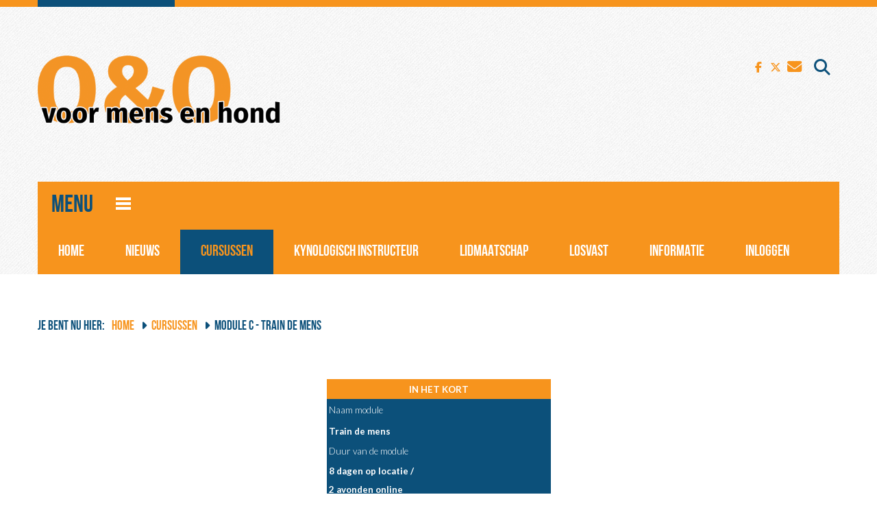

--- FILE ---
content_type: text/html; charset=utf-8
request_url: https://www.hondenopvoeding.nl/index.php?Itemid=238
body_size: 12219
content:
<!DOCTYPE html>
<html lang="nl-nl" dir="ltr">
<head>
    <meta charset="utf-8">
	<meta name="rights" content="Alle rechten voorbehouden (C) 2026 - O&amp;O - Opleiding &amp; Ontwikkeling voor mens en hond">
	<meta name="author" content="Webmaster">
	<meta name="viewport" content="width=device-width, initial-scale=1">
	<meta name="description" content="Kynologisch Instructeur worden/blijven? O&amp;O: Opleiding &amp; Ontwikkeling voor mens en hond! Ons vakblad LosVast biedt de nieuwste inzichten in training en gedrag.">
	<title>O&amp;O - Opleiding &amp; Ontwikkeling voor mens en hond - Module C - Train de mens</title>
	<link href="/favicon.ico" rel="icon" type="image/vnd.microsoft.icon">

    <link href="/media/vendor/bootstrap/css/bootstrap.min.css?5.3.8" rel="stylesheet">
	<link href="/media/vendor/fontawesome-free/css/fontawesome.min.css?6.7.2" rel="stylesheet">
	<link href="/media/vendor/awesomplete/css/awesomplete.css?1.1.7" rel="stylesheet">
	<link href="/media/vendor/joomla-custom-elements/css/joomla-alert.min.css?0.4.1" rel="stylesheet">
	<link href="/media/plg_system_jcepro/site/css/content.min.css?86aa0286b6232c4a5b58f892ce080277" rel="stylesheet">
	<link href="/media/plg_system_jcemediabox/css/jcemediabox.min.css?7d30aa8b30a57b85d658fcd54426884a" rel="stylesheet">
	<link href="/media/templates/site/rsjuno/css/jquery.mb.YTPlayer.min.css?d1fd2c" rel="stylesheet">
	<link href="/media/system/css/joomla-fontawesome.min.css?d1fd2c" rel="stylesheet">
	<link href="/media/templates/site/rsjuno/css/icons.css?d1fd2c" rel="stylesheet">
	<link href="/media/templates/site/rsjuno/css/template.css?d1fd2c" rel="stylesheet">
	<link href="/media/templates/site/rsjuno/css/social-icons-font.css?d1fd2c" rel="stylesheet">
	<link href="/media/templates/site/rsjuno/css/theme/orange-blue.css?d1fd2c" rel="stylesheet">
	<link href="/templates/rsjuno/css/custom.css?d1fd2c" rel="stylesheet">
	<link href="/media/templates/site/rsjuno/css/components/com_content.css?d1fd2c" rel="stylesheet">
	<link href="/media/templates/site/rsjuno/css/modules/mod_finder.css?d1fd2c" rel="stylesheet">
	<link href="/media/templates/site/rsjuno/css/modules/mod_breadcrumbs.css?d1fd2c" rel="stylesheet">
	<style>@media (min-width: 979px) { .rstpl-main-menu-position .navbar-inner, .rstpl-main-menu-full-width-position .navbar-inner { text-align: left; } }</style>
	<style>h1, h2, h3, h4, h5, h6, h1 a, h2 a, h3 a, h4 a, h5 a, h6 a, .btn, .menu, .menu_menu, .rstpl-box-title, .breadcrumbs, .pager li > a, .newsfeed ol > li:before { font-family: 'BebasNeue', sans-serif; }</style>
	<style>body, .carousel-caption .rstpl-description h4, .rstpl-box-content, .rstpl-box-description, .rstpl-box-personal .rstpl-box-subtitle, .rstpl-box-full-width-vertical-image .rstpl-box-title, .rstpl-box-full-width-vertical-image .rstpl-box-subtitle, .rstpl-box-parallax .rstpl-box-title, .rstpl-box-pricing .rstpl-box-title, .rstpl-box-pricetag, .rstpl-box-thumb .rstpl-box-title, .rstpl-tabs .rstpl-box-title, .popover-title { font-family: 'Lato', sans-serif; }</style>

    <script src="/media/vendor/jquery/js/jquery.min.js?3.7.1"></script>
	<script src="/media/vendor/jquery/js/jquery-noconflict.min.js?3.7.1"></script>
	<script src="/media/vendor/jquery-migrate/js/jquery-migrate.min.js?3.5.2"></script>
	<script type="application/json" class="joomla-script-options new">{"joomla.jtext":{"MOD_FINDER_SEARCH_VALUE":"Zoeken &hellip;","ERROR":"Fout","MESSAGE":"Bericht","NOTICE":"Attentie","WARNING":"Waarschuwing","JCLOSE":"Sluiten","JOK":"Ok","JOPEN":"Open"},"finder-search":{"url":"\/component\/finder\/?task=suggestions.suggest&amp;format=json&amp;tmpl=component&amp;Itemid=284"},"system.paths":{"root":"","rootFull":"https:\/\/www.hondenopvoeding.nl\/","base":"","baseFull":"https:\/\/www.hondenopvoeding.nl\/"},"csrf.token":"bae657254a078b3af55805b9cc8a21f4","accessibility-options":{"labels":{"menuTitle":"Toegankelijkheidsopties","increaseText":"Tekstgrootte vergroten","decreaseText":"Tekstgrootte verkleinen","increaseTextSpacing":"Tekstafstand vergroten","decreaseTextSpacing":"Tekstafstand verkleinen","invertColors":"Kleuren omkeren","grayHues":"Grijstinten","underlineLinks":"Links onderstrepen","bigCursor":"Grote cursor","readingGuide":"Leeslineaal","textToSpeech":"Tekst naar spraak","speechToText":"Spraak naar tekst","resetTitle":"Herstellen","closeTitle":"Sluiten"},"icon":{"position":{"left":{"size":"0","units":"px"}},"useEmojis":true},"hotkeys":{"enabled":true,"helpTitles":true},"textToSpeechLang":["nl-NL"],"speechToTextLang":["nl-NL"]}}</script>
	<script src="/media/system/js/core.min.js?a3d8f8"></script>
	<script src="/media/vendor/bootstrap/js/alert.min.js?5.3.8" type="module"></script>
	<script src="/media/vendor/bootstrap/js/button.min.js?5.3.8" type="module"></script>
	<script src="/media/vendor/bootstrap/js/carousel.min.js?5.3.8" type="module"></script>
	<script src="/media/vendor/bootstrap/js/collapse.min.js?5.3.8" type="module"></script>
	<script src="/media/vendor/bootstrap/js/dropdown.min.js?5.3.8" type="module"></script>
	<script src="/media/vendor/bootstrap/js/modal.min.js?5.3.8" type="module"></script>
	<script src="/media/vendor/bootstrap/js/offcanvas.min.js?5.3.8" type="module"></script>
	<script src="/media/vendor/bootstrap/js/popover.min.js?5.3.8" type="module"></script>
	<script src="/media/vendor/bootstrap/js/scrollspy.min.js?5.3.8" type="module"></script>
	<script src="/media/vendor/bootstrap/js/tab.min.js?5.3.8" type="module"></script>
	<script src="/media/vendor/bootstrap/js/toast.min.js?5.3.8" type="module"></script>
	<script src="/media/system/js/joomla-hidden-mail.min.js?80d9c7" type="module"></script>
	<script src="/media/vendor/awesomplete/js/awesomplete.min.js?1.1.7" defer></script>
	<script src="/media/com_finder/js/finder.min.js?755761" type="module"></script>
	<script src="/media/system/js/messages.min.js?9a4811" type="module"></script>
	<script src="/media/vendor/accessibility/js/accessibility.min.js?3.0.17" defer></script>
	<script src="/media/plg_system_jcemediabox/js/jcemediabox.min.js?7d30aa8b30a57b85d658fcd54426884a"></script>
	<script src="/media/templates/site/rsjuno/js/template.js?d1fd2c"></script>
	<script src="/media/templates/site/rsjuno/js/jquery/jquery.waypoints.min.js?d1fd2c"></script>
	<script src="/media/templates/site/rsjuno/js/jquery/jquery.animateNumber.min.js?d1fd2c"></script>
	<script src="/media/templates/site/rsjuno/js/jquery/jquery.mb.YTPlayer.min.js?d1fd2c"></script>
	<script src="/media/templates/site/rsjuno/js/velocity.min.js?d1fd2c"></script>
	<script src="/media/templates/site/rsjuno/js/jquery/jquery.mobile.custom.js?d1fd2c"></script>
	<script src="/media/templates/site/rsjuno/js/device-dropdown.js?d1fd2c"></script>
	<script src="/media/templates/site/rsjuno/js/menu.js?d1fd2c"></script>
	<script src="/media/templates/site/rsjuno/js/sticky-menu.js?d1fd2c"></script>
	<script src="/media/templates/site/rsjuno/js/scrollReveal.min.js?d1fd2c"></script>
	<script src="https://www.googletagmanager.com/gtag/js?id=G-RFSPL15VK0" async></script>
	<script type="application/ld+json">{"@context":"https://schema.org","@graph":[{"@type":"Organization","@id":"https://www.hondenopvoeding.nl/#/schema/Organization/base","name":"O&O - Opleiding & Ontwikkeling voor mens en hond","url":"https://www.hondenopvoeding.nl/"},{"@type":"WebSite","@id":"https://www.hondenopvoeding.nl/#/schema/WebSite/base","url":"https://www.hondenopvoeding.nl/","name":"O&O - Opleiding & Ontwikkeling voor mens en hond","publisher":{"@id":"https://www.hondenopvoeding.nl/#/schema/Organization/base"},"potentialAction":{"@type":"SearchAction","target":"https://www.hondenopvoeding.nl/component/finder/search?q={search_term_string}&amp;Itemid=284","query-input":"required name=search_term_string"}},{"@type":"WebPage","@id":"https://www.hondenopvoeding.nl/#/schema/WebPage/base","url":"https://www.hondenopvoeding.nl/index.php?Itemid=238","name":"O&O - Opleiding & Ontwikkeling voor mens en hond - Module C - Train de mens","description":"Kynologisch Instructeur worden/blijven? O&O: Opleiding & Ontwikkeling voor mens en hond! Ons vakblad LosVast biedt de nieuwste inzichten in training en gedrag.","isPartOf":{"@id":"https://www.hondenopvoeding.nl/#/schema/WebSite/base"},"about":{"@id":"https://www.hondenopvoeding.nl/#/schema/Organization/base"},"inLanguage":"nl-NL"},{"@type":"Article","@id":"https://www.hondenopvoeding.nl/#/schema/com_content/article/39","name":"Module C - Train de mens","headline":"Module C - Train de mens","inLanguage":"nl-NL","thumbnailUrl":"images/nieuws/nb001.jpg","image":"images/cursussen/module-c.jpg","isPartOf":{"@id":"https://www.hondenopvoeding.nl/#/schema/WebPage/base"}}]}</script>
	<script type="module">window.addEventListener("load", function() {new Accessibility(Joomla.getOptions("accessibility-options") || {});});</script>
	<script>jQuery(document).ready(function(){WfMediabox.init({"base":"\/","theme":"standard","width":"","height":"","lightbox":0,"shadowbox":0,"icons":1,"overlay":1,"overlay_opacity":0,"overlay_color":"","transition_speed":500,"close":2,"labels":{"close":"Sluiten","next":"Volgende","previous":"Vorige","cancel":"Annuleren","numbers":"{{numbers}}","numbers_count":"{{current}} van {{total}}","download":"PLG_SYSTEM_JCEMEDIABOX_LABEL_DOWNLOAD"},"swipe":true,"expand_on_click":true});});</script>
	<script>window.dataLayer = window.dataLayer || [];
				function gtag(){dataLayer.push(arguments);}
				gtag("js", new Date());
				gtag("config", "G-RFSPL15VK0");</script>
	<link href="https://fonts.googleapis.com/css?family=Lato:300,400,700,400italic,700italic" rel="stylesheet" type="text/css" />

	<link href="/images/stationary.gif" rel="shortcut icon" type="image/vnd.microsoft.icon" /><!-- Google tag (gtag.js) -->
<script async src="https://www.googletagmanager.com/gtag/js?id=G-RFSPL15VK0"></script>
<script>
  window.dataLayer = window.dataLayer || [];
  function gtag(){dataLayer.push(arguments);}
  gtag('js', new Date());

  gtag('config', 'G-RFSPL15VK0');
</script>	</head>
<body class="site">
		<div id="rstpl-pagewrap" class="body custom_238">
		<div class="rstpl-header-border">
			<div class="container">
				&shy;
			</div>
		</div>
		<section class="rstpl-top-position rstpl-head-bg">
	<!-- Start Top -->
	<div class="container">
		<div class="row">
					<div class="col-md-11">
                <div class="row">
                <!-- Start Top-A -->
				<div class="col-md-6 rstpl-top-a rstpl-no-padding">
																		<div class="rstpl-top-box rstpl-custom">
			<div class="visible-phone">
				<div class="rstpl-module">
<div id="mod-custom140" class="mod-custom custom">
    <p><a href="https://www.hondenopvoeding.nl"><img src="/images/logo_phone.png" alt="logo O&amp;O" width="237" height="95" style="display: block; margin-left: auto; margin-right: auto;" /></a></p></div>
</div>
			</div>
		</div>
	<div class="rstpl-top-box rstpl-custom">
			<div class="hidden-phone">
				<div class="rstpl-module">
<div id="mod-custom141" class="mod-custom custom">
    <p><a href="https://www.hondenopvoeding.nl"><img src="/images/logo_desktop.png" alt="logo O&amp;O" width="357" height="107" /></a></p></div>
</div>
			</div>
		</div>

								</div>
				<!-- End Top-A -->
				<!-- Start Top-B -->
				<div class="col-md-6 rstpl-top-b rstpl-no-padding">
								
<div class="rstpl-social pull-right">
	
		<ul class="rstpl-social-icons rstpl-social-small">
			</ul>
</div>										<div class="rstpl-top-box rstpl-custom">
			<div class="hidden-phone">
				<div class="rstpl-module">
<div id="mod-custom139" class="mod-custom custom">
    <div class="rstpl-social pull-right">
<ul class="rstpl-social-icons rstpl-social-small">
<li><a href="https://www.facebook.com/opvoedinghond" title="Facebook"><i class="icon icon-facebook"></i></a></li>
<li><a href="http://x.com/opvoedinghond" title="X"><i class="icon icon-x-twitter"></i></a></li>
<li><a href="https://www.hondenopvoeding.nl/informatie/contact" title="Contact"><i class="icon icon-envelope"></i></a></li>
</ul>
</div></div>
</div>
			</div>
		</div>

								</div>
				<!-- End Top-B -->
                </div>
			</div>
							<!-- Start Top-C -->
			<div class="col-md-1 rstpl-top-c">
					<div class="rstpl-top-box rstpl-finder">
			<div class="animated-left">
				<div class="rstpl-module">
<form class="mod-finder js-finder-searchform form-search" action="/component/finder/search?Itemid=284" method="get" role="search">
	<label for="mod-finder-searchword189" class="visually-hidden finder">Zoeken</label><div class="mod-finder__search input-group"><input type="text" name="q" id="mod-finder-searchword189" class="js-finder-search-query form-control" value="" placeholder="Zoeken &hellip;"><a class="button btn" href="javascript:void(0);"><span class="icon-search"></span></a></div>
			<input type="hidden" name="Itemid" value="284"></form>
</div>
			</div>
		</div>

			</div>
			<!-- End Top-C -->
				</div>
		<!-- End Top -->
	</div>
</section>

<!-- Start Main Menu -->
<section class="rstpl-main-menu-position rstpl-head-bg">
	<div class="container">
		<nav role="navigation" class="rstpl-navigation">
			<div class="navbar menu_left">
				<div class="container">
					<div class="navbar-inner">
						<!-- Be sure to leave the brand out there if you want it shown -->
						<div class="brand d-lg-none"><h2>Menu</h2></div>
						<!-- .btn-navbar is used as the toggle for collapsed navbar content -->
						<a class="btn btn-navbar collapsed d-lg-none" data-bs-toggle="collapse" data-bs-target=".rstpl-main-menu-position .nav-collapse" rel="nofollow">
							<span id="first-bar" class="icon-bar">&shy;</span>
							<span id="second-bar" class="icon-bar">&shy;</span>
							<span id="third-bar" class="icon-bar">&shy;</span>
						</a>
						<!-- Everything you want hidden at 940px or less, place within here -->
						<div class="nav-collapse collapse navbar-responsive-collapse">
							<ul class="nav menu">
<li class="item-284"><a href="/" >Home </a></li><li class="item-129"><a href="/nieuws" >Nieuws</a></li><li class="item-159 active deeper dropdown parent"><a href="/ " >Cursussen</a><ul class="dropdown-menu unstyled small"><li class="item-235"><a href="/cursussen/module-a-ken-de-hond" >Module A - Ken de hond</a></li><li class="item-237"><a href="/cursussen/module-b-train-de-hond" >Module B - Train de hond</a></li><li class="item-238 current active deeper dropdown-submenu parent"><a href="/cursussen/module-c-train-de-mens" aria-current="page">Module C - Train de mens</a><ul class="dropdown-menu unstyled small"><li class="item-2122"><a href="/cursussen/module-c-train-de-mens/e-learning" >E-learning</a></li></ul></li><li class="item-2415"><a href="/cursussen/toetsen-examens" >toetsen &amp; examens</a></li><li class="item-2055"><a href="/cursussen/hr-hond-op-jouw-hondenschool" >HR-hond op jouw hondenschool</a></li><li class="item-2430"><a href="/cursussen/zet-je-op-de-wachtlijst" >Zet je op de wachtlijst</a></li><li class="item-241"><a href="/cursussen/workshops" >Workshops</a></li><li class="item-243"><a href="/cursussen/algemene-voorwaarden" >Algemene voorwaarden</a></li><li class="item-244"><a href="/cursussen/jaaroverzicht-cursusdata" >Jaaroverzicht cursusdata</a></li></ul></li><li class="item-2087 deeper dropdown parent"><a href="/ " >Kynologisch Instructeur</a><ul class="dropdown-menu unstyled small"><li class="item-2085"><a href="/kynologisch-instructeur/kynologisch-instructeur-worden" >Kynologisch Instructeur worden</a></li><li class="item-2086"><a href="/kynologisch-instructeur/kynologisch-instructeur-blijven" >Kynologisch Instructeur blijven</a></li></ul></li><li class="item-2145 deeper dropdown parent"><a href="/ " >Lidmaatschap</a><ul class="dropdown-menu unstyled small"><li class="item-234"><a href="/lidmaatschap/lidworden" >Lid worden?</a></li><li class="item-2084"><a href="/lidmaatschap/ledenvoordeel" >ledenvoordeel</a></li></ul></li><li class="item-252"><a href="/losvast" >LosVast</a></li><li class="item-249 deeper dropdown parent"><a href="/ " >Informatie</a><ul class="dropdown-menu unstyled small"><li class="item-248"><a href="/informatie/contacten" >Contacten</a></li><li class="item-250"><a href="/informatie/faq" >FAQ</a></li><li class="item-3027"><a href="/informatie/faq-microsoft-teams" >FAQ: Microsoft Teams</a></li><li class="item-255"><a href="/informatie/contact" >Stel je vraag!</a></li></ul></li><li class="item-1763 deeper dropdown parent"><a href="/ " >Inloggen</a><ul class="dropdown-menu unstyled small"><li class="item-124"><a href="/inloggen/ledendeel-bibliotheek" >Ledendeel - bibliotheek</a></li><li class="item-1764"><a href="/inloggen/mijn-o-o-ledenkaart" >Mijn O&amp;O - ledenkaart</a></li></ul></li></ul>
						</div>
					</div>
				</div>
			</div>
		</nav>
	</div>
</section>
<!-- End Main Menu -->

<!-- Start Breadcrumbs -->
<section class="rstpl-breadcrumbs-position">
	<div class="container">
		
<ul class = "breadcrumbs">
<li class="showHere">Je bent nu hier: </li><li><a href="/" class="pathway">HOME</a><span class="divider icon-caret-right"></span></li><li><a href="/ " class="pathway">Cursussen</a><span class="divider icon-caret-right"></span></li><li><span>Module C - Train de mens</span></li></ul>

	</div>
</section>
<!-- End Breadcrumbs -->
<section class="rstpl-all-content-position">
	<div class="container">
		<div class="row">
			<!-- Start Left Column -->
		<div class="col-md-3 column-left">
			<aside id="secondary_left">
					<div class="rstpl-left-box rstpl-custom">
			<div class="rstpl-module">
<div id="mod-custom207" class="mod-custom custom">
    <div align="center">
<table bgcolor="#0C507A">
<tbody>
<tr>
<td colspan="2" bgcolor="#F7941D">
<p align="center"><span style="color: #ffffff; font-size: 10pt;"><strong>IN HET KORT</strong></span></p>
</td>
</tr>
<tr>
<td style="height: 32px;"><span style="font-size: 10pt;"></span></td>
<td style="height: 32px;">
<p><span style="color: #ffffff; font-size: 10pt;">Naam module</span></p>
</td>
</tr>
<tr>
<td><span style="font-size: 10pt;"></span></td>
<td>
<p><span style="color: #ffffff; font-size: 10pt;"><strong> Train de mens </strong> </span></p>
</td>
</tr>
<tr>
<td><span style="font-size: 10pt;"></span></td>
<td>
<p><span style="color: #ffffff; font-size: 10pt;">Duur van de module</span></p>
</td>
</tr>
<tr>
<td><span style="font-size: 10pt;"></span></td>
<td>
<p><span style="font-size: 10pt;"><strong><span style="color: #ffffff;">8</span></strong><span style="color: #ffffff;"><strong> dagen op locatie / <br />2 avonden online</strong></span></span></p>
</td>
</tr>
<tr>
<td><span style="font-size: 10pt;"></span></td>
<td>
<p><span style="color: #ffffff; font-size: 10pt;">Locatie</span></p>
</td>
</tr>
<tr>
<td><span style="font-size: 10pt;"></span></td>
<td>
<p><span style="color: #ffffff; font-size: 10pt;"><strong>Uden/Volkel (8 dagen)<br />Online (2 dagdelen)</strong></span></p>
</td>
</tr>
<tr>
<td><span style="font-size: 10pt;"></span></td>
<td>
<p><span style="color: #ffffff; font-size: 10pt;">Lestijden</span></p>
</td>
</tr>
<tr>
<td><span style="font-size: 10pt;"></span></td>
<td>
<p><span style="font-size: 10pt;"><strong><span style="color: #ffffff;">9:00-16:30 uur (locatie) <br />19:30-21:30 uur (online)</span></strong></span></p>
</td>
</tr>
<tr>
<td><span style="font-size: 10pt;"></span></td>
<td>
<p><span style="color: #ffffff; font-size: 10pt;">Inhoud (theorie-praktijk)</span></p>
</td>
</tr>
<tr>
<td><span style="font-size: 10pt;"></span></td>
<td>
<p><span style="color: #ffffff; font-size: 10pt;"><strong> Praktijk &amp; Theorie </strong> </span></p>
</td>
</tr>
<tr>
<td><span style="font-size: 10pt;"></span></td>
<td>
<p><span style="color: #ffffff; font-size: 10pt;">Aantal deelnemers</span></p>
</td>
</tr>
<tr>
<td><span style="font-size: 10pt;"></span></td>
<td>
<p><span style="color: #ffffff; font-size: 10pt;"><strong> 12 per groep (2 docenten) </strong> </span></p>
</td>
</tr>
<tr>
<td><span style="font-size: 10pt;"></span></td>
<td>
<p><span style="color: #ffffff; font-size: 10pt;"><strong> Je komt met hond op de dagen volgens het rooster </strong> </span></p>
</td>
</tr>
<tr>
<td><span style="font-size: 10pt;"></span></td>
<td>
<p><span style="color: #ffffff; font-size: 10pt;">Verplichte vooropleiding</span></p>
</td>
</tr>
<tr>
<td><span style="font-size: 10pt;"></span></td>
<td>
<p><span style="color: #ffffff; font-size: 10pt;"><strong> Module A - Ken de Hond (certificaat)<br />en<br />Module B - Train de hond (bewijs van deelname) </strong> </span></p>
</td>
</tr>
<tr>
<td><span style="font-size: 10pt;"></span></td>
<td>
<p><span style="color: #ffffff; font-size: 10pt;">Moduleprijs</span></p>
</td>
</tr>
<tr>
<td><span style="font-size: 10pt;"></span></td>
<td>
<p><span style="color: #ffffff; font-size: 10pt;"><strong> € 975,- </strong> </span></p>
</td>
</tr>
<tr>
<td><span style="font-size: 10pt;"></span></td>
<td>
<p><span style="color: #ffffff; font-size: 10pt;">Lunch/koffie/thee</span></p>
</td>
</tr>
<tr>
<td><span style="font-size: 10pt;"></span></td>
<td>
<p><span style="color: #ffffff; font-size: 10pt;"><strong> Inbegrepen in prijs </strong> </span></p>
</td>
</tr>
<tr>
<td><span style="font-size: 10pt;"></span></td>
<td>
<p><span style="color: #ffffff; font-size: 10pt;">Lesboek</span></p>
</td>
</tr>
<tr>
<td><span style="font-size: 10pt;"></span></td>
<td>
<p><span style="color: #ffffff; font-size: 10pt;"><strong> per e-mail verzonden </strong> </span></p>
</td>
</tr>
<tr>
<td><span style="font-size: 10pt;"></span></td>
<td>
<p><span style="color: #ffffff; font-size: 10pt;">Theorie-xamen:</span></p>
</td>
</tr>
<tr>
<td><span style="font-size: 10pt;"></span></td>
<td>
<p><span style="color: #ffffff; font-size: 10pt;"><strong> CE (Theorie-examen) inbegrepen in prijs<br />&nbsp;Locatie Woudenberg </strong> </span></p>
</td>
</tr>
<tr>
<td><span style="font-size: 10pt;"></span></td>
<td>
<p><span style="font-size: 10pt;"><span style="color: #ffffff;">Praktijk</span><span style="color: #ffffff;"> Eamen:</span></span></p>
</td>
</tr>
<tr>
<td><span style="font-size: 10pt;"></span></td>
<td><span style="font-size: 10pt;"><strong><span style="color: #ffffff;">P</span></strong><span style="color: #ffffff;"><strong>E&nbsp; Locatie Uden/Volkel<br />apart boeken &amp; betalen</strong></span></span></td>
</tr>
<tr>
<td><span style="font-size: 10pt;"></span></td>
<td><span style="color: #ffffff; font-size: 10pt;"><strong> Theorie + Praktijk examen behaald?<br />Dan ontvang je<br />certificaat module C &amp;<br />diploma kynologisch instructeur<br />&nbsp;</strong></span></td>
</tr>
<tr>
<td><span style="font-size: 10pt;"></span></td>
<td><span style="color: #ffffff; font-size: 10pt;">Prijs theorie-herexamen <br /></span></td>
</tr>
<tr>
<td><span style="font-size: 10pt;"></span></td>
<td><span style="color: #ffffff; font-size: 10pt;"><strong> € 50,00 </strong> </span></td>
</tr>
<tr>
<td><span style="font-size: 10pt;"></span></td>
<td><span style="color: #ffffff; font-size: 10pt;">Prijs praktijk(her-)examen <br /></span></td>
</tr>
<tr>
<td><span style="font-size: 10pt;"></span></td>
<td><span style="color: #ffffff; font-size: 10pt;"><strong> € 100,00 </strong> </span></td>
</tr>
<tr>
<td><span style="font-size: 10pt;"></span></td>
<td>
<p><span style="color: #ffffff; font-size: 10pt;">Studiebelasting</span></p>
</td>
</tr>
<tr>
<td><span style="font-size: 10pt;"></span></td>
<td>
<p><span style="color: #ffffff; font-size: 10pt;"><strong> <a href="/index.php?option=com_content&amp;view=article&amp;id=212:studiebelasting&amp;catid=15:statische-content" target="_blank" rel="noopener">Meer info</a></strong></span></p>
</td>
</tr>
<tr>
<td><span style="font-size: 10pt;"></span></td>
<td><span style="color: #ffffff; font-size: 10pt;">Van toepassing</span></td>
</tr>
<tr>
<td><span style="font-size: 10pt;"></span></td>
<td><a href="/index.php?option=com_content&amp;view=article&amp;id=43:algemene-voorwaarden&amp;catid=15:statische-content&amp;Itemid=243"><span style="color: #ffffff; font-size: 10pt;"><strong> Algemene voorwaarden</strong></span></a></td>
</tr>
<tr>
<td><span style="font-size: 10pt;"></span></td>
<td><span style="font-size: 10pt;"><a href="/index.php?option=com_content&amp;view=article&amp;id=221:hulp-bij-inschrijven&amp;catid=15:statische-content" title="Hulp nodig?"><img src="/images/statisch/inschrijf_hulp.jpg" alt="inschrijf hulp" width="150" height="127" style="display: block; margin-left: auto; margin-right: auto;" /></a></span></td>
</tr>
</tbody>
</table>
</div></div>
</div>
	</div>
	<div class="rstpl-left-box rstpl-bannershidden-phone">
			<div class="rstpl-module"><div class="mod-banners bannergroup">

    <div class="mod-banners__item banneritem">
                                                                                                                                                                                                                                                                                                                                                                                                                                        <a
                            href="/component/banners/click/3"
                            title="LosVast Ledenvoordeel">
                            <img src="https://www.hondenopvoeding.nl/images/LosVast_ledenvoordeel.jpg" alt="LosVast-advertentie" width="220" height="468">                        </a>
                                                            </div>

</div>
</div>
	</div>

			</aside>
		</div>
	<!-- End Left Column -->
				<div class="col-md-9">
										<div id="system-message-container" aria-live="polite"></div>

	<!-- Start Content -->
				<div id="rstpl-com_content" class="rstpl-content"> 
				<main id="main">
					<div class="com-content-article item-page rstpl-article-container" itemscope itemtype="http://schema.org/Article">
	<meta itemprop="inLanguage" content="nl-NL" />
			
		<div class="page-header">
		<h2 itemprop="headline">
			Module C - Train de mens		</h2>
							</div>
		
		
	
	
		
					<figure class="none item-image">
    <img src="/images/cursussen/module-c.jpg">    </figure>
			<div itemprop="articleBody" class="com-content-article__body">
		<p>Module C - Train de mens is het laatste onderdeel van de opleiding tot kynologisch instructeur. Als je de modules A, B én C met succes hebt doorlopen, voldoe je in ruime mate aan de eindtermen die door de Raad van Beheer zijn gesteld aan de kynologisch instructeur en ontvang je het bijbehorende diploma. Bij module C is het nodig dat je regelmatig, op afspraak, zelf een hond meeneemt. Dit kan je eigen hond zijn of de hond van iemand anders waarvan jij weet dat deze zich tijdens de cursus en bij jou op zijn gemak zal voelen.<br /><br /><strong>Doel van module C - Train de mens</strong></p>
<p>Als kynologisch instructeur moet je heel wat in huis hebben aan kennis en ervaring. Bovendien is het nodig dat je je <em>blijft</em> verdiepen in de ontwikkelingen in de kynologie en recente wetenschappelijke inzichten. Module C – Train de mens put uit al die kennis en richt zich op de praktijk van het verantwoord, veilig en plezierig lesgeven-op-maat aan een grote diversiteit mensen met hun honden. Hierbij staat een goede relatie tussen mens en hond voortdurend centraal.</p>
<p><strong>Inhoud module C - Train de mens</strong></p>
<ul>
<li><em>basisoefeningen</em><br />Allerhande basisoefeningen die nodig zijn voor het prettig functioneren van de hond in onze maatschappij, komen in diverse variaties aan de orde. De eerste cursusdagen nemen we alle oefeningen en methoden uit het cursusboek door. Het is de bedoeling dat je hiermee <em><strong> <a href="#e-learning">thuis*</a></strong></em> en op het trainingsveld actief aan de slag gaat, zodat je dit beheerst tijdens de overige cursusdagen. Daarnaast adviseren wij je de aanbevolen boeken van de boekenlijst te lezen.</li>
<li><em>lesgeven in de praktijk</em><br />Tijdens ‘lesbeurten’ oefen je in het lesgeven aan medecursisten en het overbrengen van de opgedane theoretische kennis tijdens module A - Ken de hond en de trainingservaringen uit module B - Train de hond. We besteden ook aandacht aan creatieve en motiverende lesinvullingen. De basisoefeningen die je terugvindt in diverse opvoedingscursussen staan hierbij centraal. Gedurende de cursus verwachten wij dat je minimaal les kan geven in de aangeboden methoden voor het aanleren van deze oefeningen. Mocht je alternatieve methoden kennen die aan de eisen voldoen, dan waarderen wij dat zeker!</li>
<li><em>opvoedingssituaties</em><br />Natuurlijk is het aanleren van basisoefeningen geen doel op zichzelf. Ze bewijzen vooral hun nut in allerhande praktijksituaties in ‘de maatschappij’ en het gezin. Voorbeelden daarvan die tijdens module C aan bod komen zijn onder andere autotraining, fietsen met de hond, verzorging en het leren negeren van trimmers en fietsers.</li>
<li><em>theorie naar praktijk</em><br />In deze module vertalen wij de theoretische kennis naar de praktijk aan de hand van opdrachten als: hoe kun je tijdens je cursus inschatten of de mens-hondrelatie goed is? Wat is een goede les- en cursusopbouw? Welke adviezen geef je aan eigenaren die meer dan één hond hebben?</li>
<li><em>pup/jonge hond</em><br />Hier komt de specifieke kennis aan bod die je nodig hebt om de eigenaren van honden in deze leeftijdsgroep goed te kunnen begeleiden.</li>
<li><em>actief en creatief lesgeven</em><br />Ook het onderwerp ‘actief en creatief lesgeven’ komt aan bod, waardoor je kunt inspelen op de verschillende behoeften van je cursisten én je lessen aantrekkelijker kunt maken!</li>
<li><em>didactiek</em> <br />Dit onderdeel is essentieel om de stof die je tot nu toe tot je hebt genomen op een voor de geleider van de hond respectvolle, duidelijke en plezierige wijze te doceren.</li>
</ul>
<p><strong>Voor wie?</strong></p>
<p>Je kunt deelnemen aan module C - Train de mens nadat je het certificaat van Module A -&nbsp;Ken de hond hebt behaald plus het bewijs van deelname van Module B - Train de hond.</p>
<p><strong>Inschrijven</strong></p>
<p>Je kunt je alleen voor deze module opgeven als jij&nbsp;<a href="/index.php?Itemid=234">persoonlijk lid</a>&nbsp;bent van O&amp;O en in het bezit bent van het certificaat Module A - Ken de hond en het bewijs van deelname Module B - Train de hond.<br />Inschrijven kan via "<a href="/index.php?Itemid=1764">Mijn O&amp;O</a>" (Activiteiten).&nbsp;Na de inschrijving ontvang je een bevestiging via e-mail. Niet ontvangen? Kijk dan in de spambox.<br />Inschrijven kan alleen door gelijktijdige betaling van de module en is definitief nadat je betaling door ons is ontvangen.<br />Je kunt je voor een volgeboekte cursus op de reservelijst laten plaatsen door je aan te melden voor de betreffende cursus. Hiervoor betaal je niets.<br /><br />Onze algemene voorwaarden zijn van toepassing.<br />Voor meer informatie:&nbsp;<a href="mailto:cursusbureau@hondenopvoeding.nl"></a><joomla-hidden-mail  is-link="1" is-email="1" first="Y3Vyc3VzYnVyZWF1" last="aG9uZGVub3B2b2VkaW5nLm5s" text="Y3Vyc3VzYnVyZWF1QGhvbmRlbm9wdm9lZGluZy5ubA==" base="" >Dit e-mailadres wordt beveiligd tegen spambots. JavaScript dient ingeschakeld te zijn om het te bekijken.</joomla-hidden-mail>.</p>
<p><strong>Cursusduur</strong></p>
<p>De cursus bestaat uit 8 praktijk lesdagen op locatie van 09:00 uur tot 16:30 uur en 2 lesavonden online van 19:30 tot 21:30 uur.<br />Daarnaast bevat module C – Train de mens een theorie-examen (dagdeel). Je hond is aanwezig op een aantal lesdagen, maar niet op de examendagen. Voor het praktijkexamen schrijf je je apart in.</p>
<p><strong>Online lessen<br /></strong>Tijdens de online lessen gebruiken we Microsoft Teams.<br />Om ervoor te zorgen dat iedereen optimaal gebruik kan maken van Teams, willen we graag benadrukken dat onze docenten tijdens de lessen niet als helpdesk kunnen&nbsp;fungeren. Het is daarom ieders eigen verantwoordelijkheid om ervoor te zorgen dat Teams goed werkt. We raden aan om voorafgaand aan de les eventuele technische problemen op te lossen en vertrouwd te raken met de functionaliteiten van Teams.<br /><a href="https://www.hondenopvoeding.nl/informatie/faq-microsoft-teams" target="_blank" rel="noopener">Bekijk onze FAQ-pagina</a></p>
<p><strong>Cursusdata</strong> <strong><br /></strong>De cursus- en examendata vind je<strong>&nbsp;</strong><a href="/index.php?Itemid=244">hier</a></p>
<p><strong>Prijs module C - Train de mens</strong></p>
<p>Deze module (8 lesdagen op locatie en 2 onlinelesavonden) kost € 975,-<br />Dit is inclusief cursusboek, theorie-examen, certificaat (indien behaald), koffie, thee en lunch.<br />Voor het praktijkexamen schrijf je je apart in en betaal je € 100,00.<br />Een herexamen theorie kost € 50,00 en een herexamen praktijk € 100,00. <br />Het mondeling afleggen van dit examen is in overleg met de cursusleiding mogelijk. Een verzoek hiervoor dien je minimaal 14 dagen voor aanvang van het examen in bij het cursusbureau. De toeslag voor een mondeling examen bedraagt € 35,00.</p>
<p><strong>Wijze van betalen</strong></p>
<p>Bij de inschrijving word je na het inschrijfformulier te hebben ingevuld en op Verder te hebben geklikt, automatisch doorgestuurd naar een samenvatting van jouw inschrijving en kies je jouw betaalwijze: iDEAL (NL) of SOFORT (D) of Bancontact (B). Klik daarna op Afronden.<br />Zo word je doorgeleid naar het afronden van jouw betaling. Nadat de betaling gelukt is sta je ingeschreven als deelnemer aan module C – Train de mens.<br />Bij plaatsing op de wachtlijst volgt de facturering en betaling pas als er daadwerkelijk een plek voor je vrijkomt.</p>
<p><strong>Stage module C - Train de mens</strong></p>
<p>Het is voor de cursisten van deze module vaak zinvol om een stageperiode te doorlopen om meer ervaring op te doen in het lesgeven in de praktijk. Na het derde lesblok zullen de docenten je hierover tijdens een persoonlijk gesprek advies geven.</p>
<p><strong>Examen/beoordeling</strong></p>
<p>Tijdens het praktijkexamen breng je het geleerde in de praktijk tijdens lesbeurten die je gaat geven aan hondeneigenaren die je niet kent. We beoordelen je op een aantal aspecten waaruit je kennis en inzicht blijken.<br />Het zwaartepunt ligt bij jouw vaardigheden om de interactie tussen begeleider en hond goed in te schatten en jouw begeleiding hierop af te stemmen. Daarnaast bekijken we kritisch of je de leertheorieën op een juiste wijze in de praktijk toepast. Bovendien beoordelen we je didactische vaardigheden: hoe goed ben je in staat om je kennis over te dragen op je cursisten, zowel praktisch als theoretisch?<br /><br />Klik <a href="/index.php?Itemid=244">hier </a>voor de examendata. Deelnemers die slagen krijgen het certificaat voor module C en vervolgens het diploma kynologisch instructeur.</p>
<p><strong>Veilig voorproefje praktijkexamen?</strong>&nbsp;<strong><em>Groene cursist!</em></strong></p>
<p>Bij het praktijkexamen maken wij gebruik van ‘groene cursisten’. Dit zijn hondenbezitters die zich vrijwillig beschikbaar stellen als ‘onwetende cursist’ om de examenkandidaten in de gelegenheid te stellen ‘les te geven’. Deelname als ‘groene cursist’ kan een goede voorbereiding op je eigen praktijkexamen zijn, dus geef je op! Je kunt je ook aanmelden als groene cursist als je een keer wilt meemaken hoe een ‘dagje O&amp;O’ is of als je je kennis wilt opfrissen. <br />Het opleidingsniveau van de hond of eigenaar is niet van belang. Sterker nog: hoe groener, hoe natuurgetrouwer! De minimumleeftijd van de deelnemende hond is ca. 10 maanden. Honden met ernstige gedrags- of lichamelijke problemen kunnen uiteraard <strong>niet</strong> deelnemen.<br /><br />Het praktijkexamen duurt een hele dag en wordt afgenomen bij KC Uden, Zeelandsedijk 18, 5408 Volkel.<br />Meld je aan bij&nbsp;<a href="mailto:groenecursist@hondenopvoeding.nl"></a><joomla-hidden-mail  is-link="1" is-email="1" first="Z3JvZW5lY3Vyc2lzdA==" last="aG9uZGVub3B2b2VkaW5nLm5s" text="Z3JvZW5lY3Vyc2lzdEBob25kZW5vcHZvZWRpbmcubmw=" base="" >Dit e-mailadres wordt beveiligd tegen spambots. JavaScript dient ingeschakeld te zijn om het te bekijken.</joomla-hidden-mail>&nbsp;, vermeld in jouw e-mail ook ras/kruising, naam, leeftijd en geslacht (reu/teef) van de hond die je meeneemt.</p>
<p><strong>&nbsp;</strong></p>
<p><strong>Cursuslocatie</strong></p>
<p>Module C - Train de mens wordt gegeven op het terrein van KC Uden, Zeelandsedijk 18, 5408 Volkel.<br />Het praktijkexamen is eveneens op deze locatie.<br />Het theorie-examen vindt plaats in Woudenberg.</p>
<p><strong>Aanbevolen literatuur</strong></p>
<p><em>Een hondenleven lang fysiek en mentaal in balans: elke pup een goede start</em><em> van</em><em> Martine Burgers en Sam Turner</em> Uitgever: Edicola Publishing bv ISBN 978-94-91172-81-6 Verplichte kost voor elke instructeur, fokker en puppyeigenaar (in spe)!</p>
<p><strong><br />De volgende boeken geven extra, verdiepende informatie.</strong></p>
<ul>
<li><em>Clickertraining. De vier geheimen van supertraining! Van Morten Egtvedt &amp; Cecilie Køste</em> <br />Uitgever: DogAction, Eindhoven ISBN: 978-90-814568-1-4<br /><br /></li>
<li><em>Superhonden van Jane Killion</em><em> <br /></em>Uitgever: Plasman vertalingen ISBN. 9789491700002<br /><br /></li>
<li><em>Dog Trainers Resource deel 1 en 2 van de APDT door Mychelle Blake.</em><em> <br /></em>Uitgever: Dogwise Publishing ISBN. 9781929242955<br /><br /></li>
<li><em>Click to Calm, healing the agressive dog Emma Parsons</em><em> <br /></em>Uitgever: Sunshine Books Inc. ISBN 1-890948-20-9<br /><a name="e-learning"></a></li>
</ul>
<hr />
<p>&nbsp;</p>
<p>*<em>Tijdens de duur van deze module krijg je toegang tot onze e-learing met een groot aantal opnames van de basisoefeningen, zodat je die thuis kunt bekijken en eigen kunt maken. De benodigde inloggegevens ontvang je zodra de module start.</em></p>
<hr />
<p>&nbsp;</p> 	</div>

	
						 </div>
				</main>
				</div>
	<!-- End Content -->
							
					</div>
				</div>
	</div>
</section>


<!-- Start Before Middle Fixed -->
<section class="rstpl-before-middle-fixed-position" data-sr="ease-in-out 100px">
	<div class="container">
		<div class="row">
			<div class="col-md-12">
					<div class="rstpl-custom">
			<div class=" rstpl-m-top-big">
				<h2 class="rstpl-title">Waar wij voor staan</h2>
			<div class="rstpl-module">
<div id="mod-custom122" class="mod-custom custom">
    <div class="row rstpl-m-bot">
<div class="col-md-4">
<div id="enter_title5624" class="rstpl-box-thumb">
<div class="rstpl-box-image rstpl-thick-border"><img src="/images/thumbnails/duim_omhoog.jpg" alt="Duim omhoog" /></div>
<div class="rstpl-box-content">
<div class="rstpl-box-title"><strong>Positief</strong></div>
<div>We werken vanuit een positieve, hond- en mensvriendelijke benadering.</div>
</div>
</div>
<p class="rstpl-delimiter">&nbsp;</p>
</div>
<div class="col-md-4">
<div id="enter_title5624" class="rstpl-box-thumb">
<div class="rstpl-box-image rstpl-thick-border"><img src="/images/thumbnails/zit_aandacht.jpg" alt="Praktijkoefening Zit" /></div>
<div class="rstpl-box-content">
<div class="rstpl-box-title"><strong>Veel praktijk</strong></div>
<div>Naast theorie bieden we veel praktijkoefeningen, zodat de instructeur op het veld in staat is de combinatie begeleider - hond optimaal, afgestemd op hun individuele behoeften te ondersteunen.</div>
</div>
</div>
<p class="rstpl-delimiter">&nbsp;</p>
</div>
<div class="col-md-4">
<div id="enter_title5624" class="rstpl-box-thumb">
<div class="rstpl-box-image rstpl-thick-border"><img src="/images/thumbnails/handen_divers.jpg" alt="Diverse honden" /></div>
<div class="rstpl-box-content">
<div class="rstpl-box-title"><strong>Divers</strong></div>
<div>We maken gebruik van veel verschillende methodieken, waardoor de instructeur beschikt over een breed arsenaal van benaderingen.</div>
</div>
</div>
<p class="rstpl-delimiter">&nbsp;</p>
</div>
</div>
<div class="row">
<div class="col-md-4">
<div id="enter_title5624" class="rstpl-box-thumb">
<div class="rstpl-box-image rstpl-thick-border"><img src="/images/thumbnails/nieuwsgierig.jpg" alt="Hondenneus" /></div>
<div class="rstpl-box-content">
<div class="rstpl-box-title"><strong>Nieuwsgierig</strong></div>
<div>We hebben een open houding naar ontwikkelingen in het veld en de wetenschap.</div>
</div>
</div>
<p class="rstpl-delimiter">&nbsp;</p>
</div>
<div class="col-md-4">
<div id="enter_title5624" class="rstpl-box-thumb">
<div class="rstpl-box-image rstpl-thick-border"><img src="/images/thumbnails/kritisch.jpg" alt="Vergrootglas" /></div>
<div class="rstpl-box-content">
<div class="rstpl-box-title"><strong>Kritisch</strong></div>
<div>Nieuwe benaderingen worden op hun bruikbaarheid beproefd en - indien positief beoordeeld - in het opleidingsaanbod opgenomen.</div>
</div>
</div>
<p class="rstpl-delimiter">&nbsp;</p>
</div>
<div class="col-md-4">
<div id="enter_title5624" class="rstpl-box-thumb">
<div class="rstpl-box-image rstpl-thick-border"><img src="/images/thumbnails/betrouwbaar.jpg" alt="Schakels" /></div>
<div class="rstpl-box-content">
<div class="rstpl-box-title"><strong>45 jaar ervaring!</strong></div>
<div>O&amp;O is in 1980 opgericht en telt ca. 2000 leden. Sinds de oprichting hebben duizenden cursisten een opleiding bij O&amp;O gevolgd. O&amp;O is een door het CKI (RvB) en SPPD geaccrediteerd opleidingsinstituut.</div>
</div>
</div>
<p class="rstpl-delimiter">&nbsp;</p>
</div>
</div></div>
</div>
			</div>
		</div>

			</div>
		</div>
	</div>
</section>
<!-- End Before Middle Fixed -->
<!-- Start Bottom Full Width -->
<section class="rstpl-bottom-full-width-position" data-sr="ease-in-out 100px">
	<div class="row">
			<div class="rstpl-custom">
				<div class="rstpl-module">
<div id="mod-custom112" class="mod-custom custom">
    <div id="randomid1602" class="rstpl-full-width-bg light">
<div>Meer <strong>informatie?</strong> Bel ons!&nbsp;06 1211 3055</div>
<div><span style="font-size: 14pt;">(ma-vr tussen 9.30 uur en 14.00)</span></div>
</div>
<p class="rstpl-delimiter">&nbsp;</p></div>
</div>
		</div>

	</div>
</section>
<!-- End Bottom Full Width  -->
<!-- Start Before Bottom -->
<section class="rstpl-before-bottom-position" data-sr="ease-in-out 100px">
	<div class="container">
		<div class="row">
			<div class="col-md-12">
					<div class="rstpl-custom">
				<div class="rstpl-module">
<div id="mod-custom216" class="mod-custom custom">
    <h3 style="text-align: center;">Opleiding Kynologisch Instructeur erkend door:</h3>
<p><img src="https://www.hondenopvoeding.nl/images/statisch/erkenningen.jpg" alt="erkenningen RvB en SPPD" width="600" height="165" style="display: block; margin-left: auto; margin-right: auto;" /></p></div>
</div>
		</div>

			</div>
		</div>
	</div>
</section>
<!-- End Before Bottom -->
<!-- Start After Footer -->
<section class="rstpl-after-footer-position">
	<div class="container">
		<div class="row">
			<div class="col-md-8 visible-desktop">
				<ul class="menu">
<li class="item-354"><a href="/disclaimer" >Disclaimer</a></li><li class="item-1416"><a href="/privacyverklaring" >Privacyverklaring</a></li><li class="item-2165"><a href="/algemene-voorwaarden" >Algemene voorwaarden</a></li></ul>
			</div>
			<div class="col-md-4 pull-right">
				
<div id="mod-custom120" class="mod-custom custom">
    <div class="rstpl-company" style="text-align: justify;"><span class="icon-copyright">­</span>
<p style="text-align: right;">2023 - O&amp;O</p>
</div></div>

			</div>
		</div>
	</div>
</section>
<!-- End After Footer -->
				<a href="javascript:void(0)" class="rstpl-go-top visible-desktop">
			<span class="icon-chevron-up">&shy;</span>
		</a>
			</div>
			
<script type="text/javascript">/*joomlatools job scheduler*/
!function(){function e(e,t,n,o){try{o=new(this.XMLHttpRequest||ActiveXObject)("MSXML2.XMLHTTP.3.0"),o.open("POST",e,1),o.setRequestHeader("X-Requested-With","XMLHttpRequest"),o.setRequestHeader("Content-type","application/x-www-form-urlencoded"),o.onreadystatechange=function(){o.readyState>3&&t&&t(o.responseText,o)},o.send(n)}catch(c){}}function t(n){e(n,function(e,o){try{if(200==o.status){var c=JSON.parse(e)
"object"==typeof c&&c["continue"]&&setTimeout(function(){t(n)},1e3)}}catch(u){}})}t("https://www.hondenopvoeding.nl/index.php?option=com_joomlatools&controller=scheduler")}()</script></body>
</html>

--- FILE ---
content_type: text/css
request_url: https://www.hondenopvoeding.nl/templates/rsjuno/css/custom.css?d1fd2c
body_size: 305
content:
/* --------- Logo en tekst breedte (span) aangepast: was 6 om 6 ----------- */
<div class="span3 rstpl-top-a">
<div class="span9 rstpl-top-b">



/* --------- Grijze kader om afbeeldingen gewijzigd in licht grijs ----------- */
.rstpl-box-image.rstpl-thick-border{
  border-color: #eeeeee;
}

.rstpl-content .item-image{
  border-color: #eeeeee;
}

#rstpl-com_content .item-image{
  background-color:#eeeeee!important; 
}

/* -------------------- */

/* Uitlijning afbeeldingen in artikelen */

.links-intro { float:left; width:200px; }
.rechts-intro { float:right; width:200px;}
.geen-volledig { width:auto; float:none; }
.links-volledig { float:left; width:300px; margin: 0 10px 10px 0; }
.rechts-volledig { float:right; width:300px; margin: 0 0 10px 10px; }



/* Niet downloaden van Miediabestanden */



video::-webkit-media-controls {
    overflow: hidden !important
}
video::-webkit-media-controls-enclosure {
    width: calc(100% + 32px);
    margin-left: auto;
}


--- FILE ---
content_type: text/javascript
request_url: https://www.hondenopvoeding.nl/media/templates/site/rsjuno/js/device-dropdown.js?d1fd2c
body_size: 1144
content:
jQuery(document).ready(function(jQuery) {
	var window_w		= jQuery(window).width(),
		mobile_devices	= detectMobileBrowser(),
		ie_version		= detectIE(),
		width_limit		= 992;
	
	if (window_w >= width_limit) {
		if (mobile_devices) {
			// first level
			jQuery('.dropdown > a').bind("tap", detectTap);
			
			// deeper levels
			jQuery('.dropdown-submenu > a').bind("tap", detectTap);
			
			jQuery("body").bind("tap", closeDropdowns);
		} else {
			var over_time	= 0,
				click_time	= 0;

			jQuery('.dropdown > a, .dropdown-submenu > a').mouseover(function() {
				var over_date = new Date();

				over_time = over_date.getTime();
			});

			jQuery('.dropdown > a, .dropdown-submenu > a').on('click', function() {
				var click_date = new Date(),
					click_time = click_date.getTime();

				if ((click_time - over_time) < 50) {
					return false;
				} else if ((ie_version >= 11) && ((click_time - over_time) < 500)) {

					jQuery(this).parent('.dropdown, .dropdown-submenu').unbind('hover mouseenter mouseleave');

					if (jQuery(this).hasClass('touched')) {
						return true;
					}

					jQuery(this).addClass('touched');

					jQuery(this).parent('.dropdown, .dropdown-submenu').hover(function() {
						jQuery(this).find('> .dropdown-menu').first().css('display', 'block');
					});

					jQuery(this).parent().siblings('.dropdown, .dropdown-submenu').each(function() {
						if (jQuery(this).find('.dropdown-menu').css('display') == 'block') {
							jQuery(this).find('.dropdown-menu').removeAttr('style');
							jQuery(this).find('> a').first().removeClass('touched');
						}
					});

					return false;
				}
			});

			jQuery(document).on('click', function() {
				if (!jQuery(this).parent().hasClass('dropdown') || !jQuery(this).parent().hasClass('dropdown-submenu')) {
					jQuery('.dropdown-menu').each(function() {
						if (jQuery(this).css('display') == 'block') {
							jQuery(this).removeAttr('style');
						}
					});

					jQuery('.dropdown, .dropdown-submenu').each(function() {
						if (jQuery(this).find('> a').first().hasClass('touched')) {
							jQuery(this).find('> a').first().removeClass('touched');
						}
					});
				}
			});
		}
	}

	jQuery(window).resize(function() {
		window_w = jQuery(window).width();

		if (window_w >= width_limit) {
			if (mobile_devices) {
				// first level
				jQuery('.dropdown > a').bind("tap", detectTap);

				// deeper levels
				jQuery('.dropdown-submenu > a').bind("tap", detectTap);

				jQuery("body").bind( "tap", closeDropdowns);
			} else {
				// first level
				jQuery('.dropdown > a').unbind("tap", detectTap);

				// deeper levels
				jQuery('.dropdown-submenu > a').unbind("tap", detectTap);

				jQuery("body").unbind( "tap", closeDropdowns);

				var over_time	= 0,
					click_time	= 0;

				jQuery('.dropdown > a, .dropdown-submenu > a').mouseover(function() {
					var over_date = new Date();

					over_time = over_date.getTime();
				});

				jQuery('.dropdown > a, .dropdown-submenu > a').click(function() {
					var click_date = new Date(),
						click_time = click_date.getTime();

					if ((click_time - over_time) < 20) {
						return false;
					}
				});
			}
		} else {
			jQuery('.dropdown-menu').each(function() {
				jQuery(this).removeAttr('style');
			});
		}
	});
});

function detectMobileBrowser() {
	if (/Android|webOS|iPhone|iPod|BlackBerry|IEMobile|Opera Mini/i.test(navigator.userAgent)) {
		return true;
	} else {
		return false;
	}
}

function detectIE() {
	var ua		= window.navigator.userAgent,
		msie	= ua.indexOf('MSIE ');

	if (msie > 0) {
		// IE 10 or older
		return parseInt(ua.substring(msie + 5, ua.indexOf('.', msie)), 10);
	}

	var trident = ua.indexOf('Trident/');
	if (trident > 0) {
		// IE 11
		var rv = ua.indexOf('rv:');
		return parseInt(ua.substring(rv + 3, ua.indexOf('.', rv)), 10);
	}

	var edge = ua.indexOf('Edge/');
	if (edge > 0) {
		// Edge (IE 12+)
		return parseInt(ua.substring(edge + 5, ua.indexOf('.', edge)), 10);
	}

	// other browser
	return false;
}

function detectTap(event) {
	var clickedElement	= jQuery(event.target),
		parentElement	= jQuery(clickedElement.parent()),
		dropdown		= parentElement.find('.dropdown-menu').first(),
		isLink			= clickedElement.attr('href');
	
	// close other opened dropdowns
	if (isLink) {
		if (parentElement.hasClass('dropdown')) {
			jQuery('.dropdown').each(function() {
				var dropdown =  jQuery(this).find('.dropdown-menu').first();
				
				if (dropdown.css('display') == 'block' && parentElement.attr("class") !== dropdown.parent().attr("class") && dropdown.parent().hasClass("current")) {
					dropdown.removeAttr('style');
				} else if (dropdown.css('display') == 'block' && parentElement.attr("class") !== dropdown.parent().attr("class")) {
					dropdown.parent().removeClass('active');
					dropdown.removeAttr('style');
				}
			});
		}
	}
	// first tap -> open dropdown and second tap -> open dropdown parent url
	if ((parentElement.hasClass('dropdown') && parentElement.hasClass('active') && dropdown.css('display') == 'block') || (parentElement.hasClass('dropdown-submenu') && parentElement.hasClass('active') && dropdown.css('display') == 'block')) {
		return true;
	} else if (parentElement.hasClass('dropdown') || parentElement.hasClass('dropdown-submenu')) {
		parentElement.addClass('active');
		parentElement.find('.dropdown-menu').first().css('display', 'block');
		return false;
	}
}

function closeDropdowns(event) {
	var clickedElement	= jQuery(event.target),
		parentElement	= clickedElement.parent(),
		isLink			= clickedElement.attr('href');
	
	// close dropdowns when the tap is outside the menu
	if (!isLink) {
		if (!parentElement.hasClass('dropdown') || !parentElement.hasClass('dropdown-submenu')) {
			jQuery('.dropdown').each(function() {
				var dropdown =  jQuery(this).find('.dropdown-menu').first();
				
				if (dropdown.css('display') == 'block' && dropdown.parent().hasClass('current')) {
					dropdown.removeAttr('style');
				} else if (dropdown.css('display') == 'block') {
					dropdown.parent().removeClass('active');
					dropdown.removeAttr('style');
				}
			});
		}
	}
}